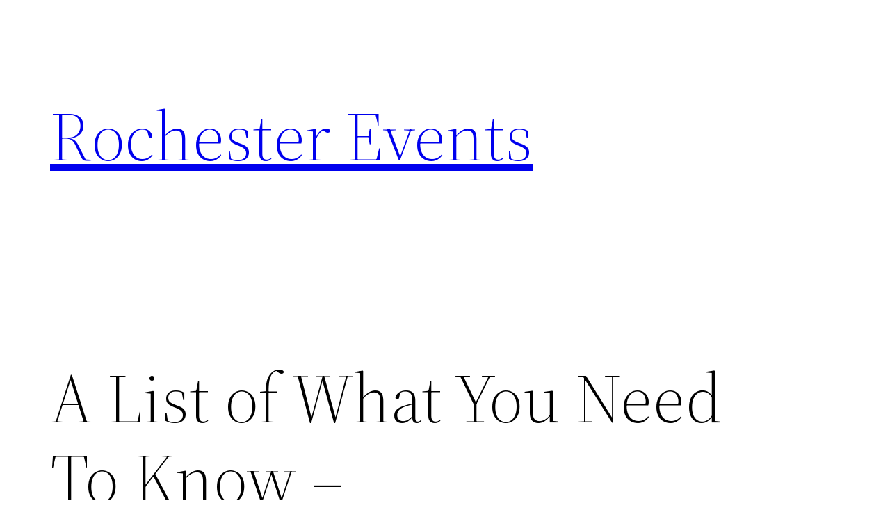

--- FILE ---
content_type: text/html; charset=utf-8
request_url: https://accounts.google.com/o/oauth2/postmessageRelay?parent=https%3A%2F%2Frochesterevents.net&jsh=m%3B%2F_%2Fscs%2Fabc-static%2F_%2Fjs%2Fk%3Dgapi.lb.en.2kN9-TZiXrM.O%2Fd%3D1%2Frs%3DAHpOoo_B4hu0FeWRuWHfxnZ3V0WubwN7Qw%2Fm%3D__features__
body_size: 161
content:
<!DOCTYPE html><html><head><title></title><meta http-equiv="content-type" content="text/html; charset=utf-8"><meta http-equiv="X-UA-Compatible" content="IE=edge"><meta name="viewport" content="width=device-width, initial-scale=1, minimum-scale=1, maximum-scale=1, user-scalable=0"><script src='https://ssl.gstatic.com/accounts/o/2580342461-postmessagerelay.js' nonce="PfhruAhHoEi_E8kIxGkODw"></script></head><body><script type="text/javascript" src="https://apis.google.com/js/rpc:shindig_random.js?onload=init" nonce="PfhruAhHoEi_E8kIxGkODw"></script></body></html>